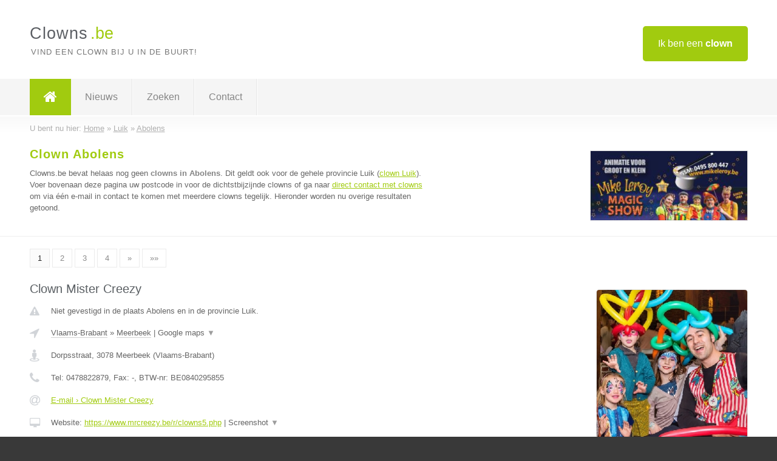

--- FILE ---
content_type: text/html; charset=utf-8
request_url: https://www.clowns.be/clown/luik/abolens
body_size: 8775
content:

<!DOCTYPE html>
<html xmlns="http://www.w3.org/1999/xhtml" xml:lang="nl" lang="nl" dir="ltr">
<head>
<!-- Copyright https://www.jbb-media.nl -->
<title>Clown Abolens | Alle clowns in de plaats Abolens.</title>
<meta http-equiv="Content-Type" content="text/html; charset=UTF-8" />
<meta property="og:title" content="Clown Abolens | Alle clowns in de plaats Abolens." />
<meta property="og:type" content="website" />
<meta property="og:url" content="https://www.clowns.be/clown/luik/abolens" />
<meta property="og:image" content="https://www.clowns.be/img/social-og-image.png" />
<meta property="og:description" content="Clown Abolens? Vind snel en eenvoudig clowns in de plaats Abolens." />
<meta name="viewport" content="width=device-width, initial-scale=1" />
<meta name="description" content="Clown Abolens? Vind snel en eenvoudig clowns in de plaats Abolens." />
<meta name="keywords" content="Luik,clown,clowns" />
<meta name="robots" content="index, follow" />
<meta content="IE=edge" http-equiv="X-UA-Compatible" />
<link rel="canonical" href="https://www.clowns.be/clown/luik/abolens" />
<link rel="apple-touch-icon" sizes="180x180" href="https://www.clowns.be/apple-touch-icon.png" />
<link rel="icon" type="image/png" sizes="32x32" href="https://www.clowns.be/favicon-32x32.png" />
<link rel="icon" type="image/png" sizes="16x16" href="https://www.clowns.be/favicon-16x16.png" />
<link rel="manifest" href="https://www.clowns.be/site.webmanifest" />
<link rel="mask-icon" href="https://www.clowns.be/safari-pinned-tab.svg" color="#a1cb0f" />
<meta name="msapplication-TileColor" content="#a1cb0f" />
<meta name="theme-color" content="#ffffff" />
<link rel="stylesheet" href="https://www.clowns.be/lay-out/style-1615649548.css" />
<meta name="google-site-verification" content="hMp5mU54r8Vq2H5PPE0jwvRHgO0uMINMAvuEiHPZ1J4" />
</head>
<body itemscope itemtype="https://schema.org/WebPage">

<div id="bar_top">
	<div class="container clearfix">
		<div id="companies"><a href="https://www.clowns.be/bedrijven.html" title="Ik ben een clown">Ik ben een <strong>clown</strong></a></div>

		<div id="logo">
			<a href="https://www.clowns.be" title="Clown"><span class="logo_split_a">Clowns</span><span class="logo_split_b">.be</span></a>
			<span class="slogan">Vind een clown bij u in de buurt!</span>
		</div>
	</div>
</div>



<div id="bar_menu">
	<div class="container clearfix">
		<button type="button" id="show-menu" onclick="menu_toggle(); return false;"><i class="fa fa-navicon"></i></button>
		<ul id="menu">
			<li class="home"><a href="https://www.clowns.be" title="Clown"><i class="fa fa-home"></i></a></li>
			<li><a href="https://www.clowns.be/nieuws.html" title="Clown nieuws">Nieuws</a></li>
			<li><a href="https://www.clowns.be/zoeken.html" title="Zoeken Clowns">Zoeken</a></li>
			<li><a href="https://www.clowns.be/contact.html" title="Contact met Clowns.be">Contact</a></li>

			
		</ul>
	</div>
</div>


	<div id="bar_breadcrumbs">
		<div class="container">
			U bent nu hier: <span itemprop="itemListElement" itemscope itemtype="https://schema.org/ListItem"><a href="https://www.clowns.be" title="Home" itemprop="item"><span itemprop="name">Home</span></a><meta itemprop="position" content="1" /></span> &raquo; <span itemprop="itemListElement" itemscope itemtype="https://schema.org/ListItem"><a href="https://www.clowns.be/clown/luik" title="Clown Luik" itemprop="item"><span itemprop="name">Luik</span></a><meta itemprop="position" content="2" /></span> &raquo; <span itemprop="itemListElement" itemscope itemtype="https://schema.org/ListItem"><a href="https://www.clowns.be/clown/luik/abolens" title="Clown Abolens" itemprop="item"><span itemprop="name">Abolens</span></a><meta itemprop="position" content="3" /></span>		</div>
	</div>

	
		<div id="bar_intro">
			<div class="container clearfix">
				<div class="left">
					<h1 title="Clown Abolens">Clown Abolens</h1>

					
<p>
						Clowns.be bevat helaas nog geen <b>clowns in Abolens</b>. Dit geldt ook voor de gehele provincie Luik (<a href="https://www.clowns.be/clown/luik" title="Clown Luik">clown Luik</a>).
						Voer bovenaan deze pagina uw postcode in voor de dichtstbijzijnde clowns of ga naar <a href="https://www.clowns.be/direct-contact.html" title="Direct contact met clowns">direct contact met clowns</a> om via &eacute;&eacute;n e-mail in contact te komen met meerdere clowns tegelijk.
					Hieronder worden nu overige resultaten getoond.
</p>
				</div>

				<div class="right"><a href="http://www.mikeleroy.be" onclick="open_blank(this.href); return false;" title="Clown kinderanimatie"><img src="https://www.clowns.be/img/clown-kinderanimatie.jpg" alt="Zoek een advocaat!" title="Clown kinderanimatie" width="260" height="115" /></a>
</div>
			</div>
		</div>

		<div class="bar_nav">
			<div class="container">
				<a href="https://www.clowns.be/clown/luik/abolens" class="highlight" title="Pagina 1">1</a> 
<a href="https://www.clowns.be/clown/luik/abolens/2" title="Pagina 2">2</a> 
<a href="https://www.clowns.be/clown/luik/abolens/3" title="Pagina 3">3</a> 
<a href="https://www.clowns.be/clown/luik/abolens/4" title="Pagina 4">4</a> 
<a href="https://www.clowns.be/clown/luik/abolens/2" title="Pagina 2">&raquo;</a> 
<a href="https://www.clowns.be/clown/luik/abolens/4" title="Pagina 4">&raquo;&raquo;</a> 
			</div>
		</div>

		<div id="cont_results" class="multiple">
			
<div class="bar_result" itemscope itemtype="https://schema.org/LocalBusiness">
	<div class="container clearfix">
	<div class="result_left">
		<h2><a href="https://www.clowns.be/clown/vlaams-brabant/meerbeek/clown-mister-creezy" title="Clown Mister Creezy"><span itemprop="name">Clown Mister Creezy</span></a></h2>
		<div class="table_result">
			<div class="row">
				<div class="col_a">
					<i class="fa fa-exclamation-triangle small" title="Mededeling &#8250; Clown Mister Creezy"></i>
				</div>
				<div class="col_b">
					Niet gevestigd in de plaats Abolens en in de provincie Luik.
				</div>
			</div>
			<div class="row">
				<div class="col_a">
					<i class="fa fa-location-arrow" title="Provincie en plaats &#8250; Clown Mister Creezy"></i>
				</div>
				<div class="col_b">
					<a href="https://www.clowns.be/clown/vlaams-brabant" class="a_alternative" title="Clown Vlaams-Brabant">Vlaams-Brabant</a>
					&raquo; <a href="https://www.clowns.be/clown/vlaams-brabant/meerbeek" class="a_alternative" title="Clown Meerbeek">Meerbeek</a>
	 				| <a href="#" onclick="switch_jbb(76,'googlemap','');return false;" class="a_astext" id="change_googlemap_76" title="Google map &#8250; Clown Mister Creezy">Google maps <span class="color_a">&#9660;</span></a><div class="maxwidth"><div id="show_googlemap_76" data-title="Clown Mister Creezy" data-company="Clown Mister Creezy"  data-address="Dorpsstraat" data-zipcode="3078" data-place="Meerbeek" data-country="Belgie" data-lat="50.883446" data-lng="4.59388"></div></div>
				</div>
			</div>
			<div class="row">
				<div class="col_a">
					<i class="fa fa-street-view" title="Informatie &#8250; Clown Mister Creezy"></i>
				</div>
				<div class="col_b" itemprop="address" itemscope itemtype="https://schema.org/PostalAddress">
					<span itemprop="streetAddress">Dorpsstraat</span>, <span itemprop="postalCode">3078</span> <span itemprop="addressLocality">Meerbeek</span> (<span itemprop="addressRegion">Vlaams-Brabant</span>)
				</div>
			</div>
			<div class="row">
				<div class="col_a">
					<i class="fa fa-phone" title="Telefoonnummer &#8250; Clown Mister Creezy"></i>
				</div>
				<div class="col_b">
					Tel: <span itemprop="telephone">0478822879</span>, 
					Fax: <span itemprop="faxNumber">-</span>,
					BTW-nr: <span itemprop="taxID">BE0840295855</span>
				</div>
			</div>
			<div class="row">
				<div class="col_a">
					<i class="fa fa-at" title="E-mail &#8250; Clown Mister Creezy"></i>
				</div>
				<div class="col_b">
					<a href="https://www.clowns.be/e-mail/clown-mister-creezy" title="E-mail &#8250; Clown Mister Creezy">E-mail &#8250; Clown Mister Creezy</a>
				</div>
			</div>
			<div class="row">
				<div class="col_a">
					<i class="fa fa-desktop small" title="Website &#8250; Clown Mister Creezy"></i>
				</div>
				<div class="col_b">
 					Website: <a href="https://www.mrcreezy.be/r/clowns5.php" title="Clown Mister Creezy" onclick="count(76,this.href); return false;" itemprop="item">https://www.mrcreezy.be/r/clowns5.php</a> | <a href="#" onclick="switch_jbb(76,'screenshot','https://www.mrcreezy.be/r/clowns5.php');return false;" class="a_astext" id="change_screenshot_76" title="Screenshot &#8250; Clown Mister Creezy">Screenshot <span class="color_a">&#9660;</span></a><br /><div class="maxwidth"><div id="show_screenshot_76"></div></div>
				</div>
			</div>
			<div class="row">
				<div class="col_a">
					<i class="fa fa-pencil" title="Beschrijving &#8250; Clown Mister Creezy"></i>
				</div>
				<div class="col_b" itemprop="description" content="Clown Mr. Creezy verzorgt diverse kinderanimaties op talrijke feesten en evenementen.

Ga voor zekerheid, en maak het onvergetelijk voor de kinderen! Wij gaan voor een glimlach bij de kinderen!

Bezoek onze website voor meer informatie.">
					<div class="clickable_container">
						<a href="#" onclick="switch_jbb(76,'beschrijving','');return false;" class="clickable_ahref" title="Toon / verberg hele beschrijving &#8250; Clown Mister Creezy"></a>
						Clown Mr. Creezy verzorgt diverse kinderanimaties op talrijke feesten en
						<span id="expand_beschrijving_76"><span class="color_a">&#9660;</span></span>
						<div id="hide_beschrijving_76" class="inline">
							 evenementen.<br />
<br />
Ga voor zekerheid, en maak het onvergetelijk voor de kinderen! Wij gaan voor een glimlach bij de kinderen!<br />
<br />
Bezoek onze website voor meer informatie.
							<span class="color_a">&#9650;</span>
						</div>
					</div>
				</div>
			</div>
			<div class="row">
				<div class="col_a">
					<i class="fa fa-tags small" title="Diensten &#8250; Clown Mister Creezy"></i>
				</div>
				<div class="col_b">
					<div class="clickable_container">
						<a href="#" onclick="switch_jbb(76,'diensten','');return false;" class="clickable_ahref" title="Toon / verberg alle diensten &#8250; Clown Mister Creezy"></a>
						clown, kinderanimatie, babyborrels, verjaardagen, verjaardagsfeest,
						<span id="expand_diensten_76"><span class="color_a">&#9660;</span></span>
						<div id="hide_diensten_76" class="inline">
							 communiefeesten, evenementen, sinterklaasshows, ballonplooien
							<span class="color_a">&#9650;</span>
						</div>
					</div>
				</div>
			</div>
			<div class="row">
				<div class="col_a">
					<i class="fa fa-clock-o" title="Openingstijden &#8250; Clown Mister Creezy"></i>
				</div>
				<div class="col_b">
					Er wordt gewerkt op afspraak.
				</div>
			</div>
			<div class="row">
				<div class="col_a">
					<i class="fa fa-comments" title="Activiteit &#8250; Clown Mister Creezy"></i>
				</div>
				<div class="col_b">
					<a href="#" onclick="switch_jbb(76,'tweets','kinderanimaties');return false;" class="a_astext" id="change_tweets_76" title="Laatste tweets &#8250; Clown Mister Creezy">Laatste tweets <span class="color_a">&#9660;</span></a>
					| 
					<a href="#" onclick="switch_jbb(76,'facebook','https://www.facebook.com/kinderanimatie/');return false;" class="a_astext" id="change_facebook_76" title="Laatste facebook posts &#8250; Clown Mister Creezy">Laatste facebook posts <span class="color_a">&#9660;</span></a>
					<div class="maxwidth"><div id="show_activiteit_76"></div></div>
				</div>
			</div>
			<div class="row">
				<div class="col_a">
					<i class="fa fa-user" title="Sociale Media &#8250; Clown Mister Creezy"></i>
				</div>
				<div class="col_b">
					Sociale media:
					<div class="social_links">
						<a href="https://twitter.com/kinderanimaties" title="Twitter &#8250; Clown Mister Creezy" onclick="open_blank(this.href); return false;"><i class="fa fa-twitter"></i></a>
						<a href="https://www.facebook.com/kinderanimatie/" title="Facebook &#8250; Clown Mister Creezy" onclick="open_blank(this.href); return false;"><i class="fa fa-facebook"></i></a>
						<a href="javascript:alert('Dit bedrijf heeft nog geen Linkedin...');"  title="Linkedin &#8250; Clown Mister Creezy" class="disable"><i class="fa fa-linkedin"></i></a>
						<a href="javascript:alert('Dit bedrijf heeft nog geen Youtube...');"  title="Youtube &#8250; Clown Mister Creezy" class="disable"><i class="fa fa-caret-right"></i></a>
					</div>
				</div>
			</div>
		</div>
	</div>
	<div class="result_right">
		<img src="https://www.clowns.be/afbeelding/clown-mister-creezy-2.jpg" width="250" height="250" alt="Afbeelding &#8250; Clown Mister Creezy" title="Afbeelding &#8250; Clown Mister Creezy" class="img_multiple" />
	</div>
	<br class="clear" />
	<div class="result_bottom">
		<div class="result_button">
			<a href="https://www.clowns.be/clown/vlaams-brabant/meerbeek/clown-mister-creezy" title="Clown Mister Creezy">Bekijk volledig profiel</a>
		</div>
		<a href="#" title="Ga naar de boven" class="result_gototop"><i class="fa fa-caret-up"></i></a>
	</div>
	</div>
</div>



<div class="bar_result" itemscope itemtype="https://schema.org/LocalBusiness">
	<div class="container clearfix">
	<div class="result_left">
		<h2><a href="https://www.clowns.be/clown/oost-vlaanderen/melsele/kinderanimatie-mr-creezy" title="Kinderanimatie Mr. Creezy"><span itemprop="name">Kinderanimatie Mr. Creezy</span></a></h2>
		<div class="table_result">
			<div class="row">
				<div class="col_a">
					<i class="fa fa-exclamation-triangle small" title="Mededeling &#8250; Kinderanimatie Mr. Creezy"></i>
				</div>
				<div class="col_b">
					Niet gevestigd in de plaats Abolens en in de provincie Luik.
				</div>
			</div>
			<div class="row">
				<div class="col_a">
					<i class="fa fa-location-arrow" title="Provincie en plaats &#8250; Kinderanimatie Mr. Creezy"></i>
				</div>
				<div class="col_b">
					<a href="https://www.clowns.be/clown/oost-vlaanderen" class="a_alternative" title="Clown Oost-Vlaanderen">Oost-Vlaanderen</a>
					&raquo; <a href="https://www.clowns.be/clown/oost-vlaanderen/melsele" class="a_alternative" title="Clown Melsele">Melsele</a>
	 				| <a href="#" onclick="switch_jbb(55,'googlemap','');return false;" class="a_astext" id="change_googlemap_55" title="Google map &#8250; Kinderanimatie Mr. Creezy">Google maps <span class="color_a">&#9660;</span></a><div class="maxwidth"><div id="show_googlemap_55" data-title="Kinderanimatie Mr. Creezy" data-company="Kinderanimatie Mr. Creezy"  data-address="Donckhof 12" data-zipcode="9120" data-place="Melsele" data-country="Belgie" data-lat="51.231247" data-lng="4.270132"></div></div>
				</div>
			</div>
			<div class="row">
				<div class="col_a">
					<i class="fa fa-street-view" title="Informatie &#8250; Kinderanimatie Mr. Creezy"></i>
				</div>
				<div class="col_b" itemprop="address" itemscope itemtype="https://schema.org/PostalAddress">
					<span itemprop="streetAddress">Donckhof 12</span>, <span itemprop="postalCode">9120</span> <span itemprop="addressLocality">Melsele</span> (<span itemprop="addressRegion">Oost-Vlaanderen</span>)
				</div>
			</div>
			<div class="row">
				<div class="col_a">
					<i class="fa fa-phone" title="Telefoonnummer &#8250; Kinderanimatie Mr. Creezy"></i>
				</div>
				<div class="col_b">
					Tel: <span itemprop="telephone">0478822879</span>, 
					Fax: <span itemprop="faxNumber">-</span>,
					BTW-nr: <span itemprop="taxID">BE0840295855</span>
				</div>
			</div>
			<div class="row">
				<div class="col_a">
					<i class="fa fa-at" title="E-mail &#8250; Kinderanimatie Mr. Creezy"></i>
				</div>
				<div class="col_b">
					<a href="https://www.clowns.be/e-mail/kinderanimatie-mr-creezy" title="E-mail &#8250; Kinderanimatie Mr. Creezy">E-mail &#8250; Kinderanimatie Mr. Creezy</a>
				</div>
			</div>
			<div class="row">
				<div class="col_a">
					<i class="fa fa-desktop small" title="Website &#8250; Kinderanimatie Mr. Creezy"></i>
				</div>
				<div class="col_b">
 					Website: <a href="https://www.mrcreezy.be/r/clowns2.php" title="Kinderanimatie Mr. Creezy" onclick="count(55,this.href); return false;" itemprop="item">https://www.mrcreezy.be/r/clowns2.php</a> | <a href="#" onclick="switch_jbb(55,'screenshot','https://www.mrcreezy.be/r/clowns2.php');return false;" class="a_astext" id="change_screenshot_55" title="Screenshot &#8250; Kinderanimatie Mr. Creezy">Screenshot <span class="color_a">&#9660;</span></a><br /><div class="maxwidth"><div id="show_screenshot_55"></div></div>
				</div>
			</div>
			<div class="row">
				<div class="col_a">
					<i class="fa fa-pencil" title="Beschrijving &#8250; Kinderanimatie Mr. Creezy"></i>
				</div>
				<div class="col_b" itemprop="description" content="Clown Mr. Creezy verzorgt diverse kinderanimaties op talrijke feesten en evenementen.

Ga voor zekerheid, en maak het onvergetelijk voor de kinderen! Wij gaan voor een glimlach bij de kinderen!

Bezoek onze website voor meer informatie.">
					<div class="clickable_container">
						<a href="#" onclick="switch_jbb(55,'beschrijving','');return false;" class="clickable_ahref" title="Toon / verberg hele beschrijving &#8250; Kinderanimatie Mr. Creezy"></a>
						Clown Mr. Creezy verzorgt diverse kinderanimaties op talrijke feesten en
						<span id="expand_beschrijving_55"><span class="color_a">&#9660;</span></span>
						<div id="hide_beschrijving_55" class="inline">
							 evenementen.<br />
<br />
Ga voor zekerheid, en maak het onvergetelijk voor de kinderen! Wij gaan voor een glimlach bij de kinderen!<br />
<br />
Bezoek onze website voor meer informatie.
							<span class="color_a">&#9650;</span>
						</div>
					</div>
				</div>
			</div>
			<div class="row">
				<div class="col_a">
					<i class="fa fa-tags small" title="Diensten &#8250; Kinderanimatie Mr. Creezy"></i>
				</div>
				<div class="col_b">
					<div class="clickable_container">
						<a href="#" onclick="switch_jbb(55,'diensten','');return false;" class="clickable_ahref" title="Toon / verberg alle diensten &#8250; Kinderanimatie Mr. Creezy"></a>
						clown, kinderanimatie, babyborrels, verjaardagen, communiefeesten,
						<span id="expand_diensten_55"><span class="color_a">&#9660;</span></span>
						<div id="hide_diensten_55" class="inline">
							 verjaardagsfeest, evenementen, sinterklaasshows, ballonplooien
							<span class="color_a">&#9650;</span>
						</div>
					</div>
				</div>
			</div>
			<div class="row">
				<div class="col_a">
					<i class="fa fa-clock-o" title="Openingstijden &#8250; Kinderanimatie Mr. Creezy"></i>
				</div>
				<div class="col_b">
					Er wordt gewerkt op afspraak.
				</div>
			</div>
			<div class="row">
				<div class="col_a">
					<i class="fa fa-comments" title="Activiteit &#8250; Kinderanimatie Mr. Creezy"></i>
				</div>
				<div class="col_b">
					<a href="#" onclick="switch_jbb(55,'tweets','kinderanimaties');return false;" class="a_astext" id="change_tweets_55" title="Laatste tweets &#8250; Kinderanimatie Mr. Creezy">Laatste tweets <span class="color_a">&#9660;</span></a>
					| 
					<a href="#" onclick="switch_jbb(55,'facebook','https://www.facebook.com/kinderanimatie/');return false;" class="a_astext" id="change_facebook_55" title="Laatste facebook posts &#8250; Kinderanimatie Mr. Creezy">Laatste facebook posts <span class="color_a">&#9660;</span></a>
					<div class="maxwidth"><div id="show_activiteit_55"></div></div>
				</div>
			</div>
			<div class="row">
				<div class="col_a">
					<i class="fa fa-user" title="Sociale Media &#8250; Kinderanimatie Mr. Creezy"></i>
				</div>
				<div class="col_b">
					Sociale media:
					<div class="social_links">
						<a href="https://twitter.com/kinderanimaties" title="Twitter &#8250; Kinderanimatie Mr. Creezy" onclick="open_blank(this.href); return false;"><i class="fa fa-twitter"></i></a>
						<a href="https://www.facebook.com/kinderanimatie/" title="Facebook &#8250; Kinderanimatie Mr. Creezy" onclick="open_blank(this.href); return false;"><i class="fa fa-facebook"></i></a>
						<a href="javascript:alert('Dit bedrijf heeft nog geen Linkedin...');"  title="Linkedin &#8250; Kinderanimatie Mr. Creezy" class="disable"><i class="fa fa-linkedin"></i></a>
						<a href="javascript:alert('Dit bedrijf heeft nog geen Youtube...');"  title="Youtube &#8250; Kinderanimatie Mr. Creezy" class="disable"><i class="fa fa-caret-right"></i></a>
					</div>
				</div>
			</div>
		</div>
	</div>
	<div class="result_right">
		<img src="https://www.clowns.be/afbeelding/kinderanimatie-mr-creezy-2.jpg" width="250" height="250" alt="Afbeelding &#8250; Kinderanimatie Mr. Creezy" title="Afbeelding &#8250; Kinderanimatie Mr. Creezy" class="img_multiple" />
	</div>
	<br class="clear" />
	<div class="result_bottom">
		<div class="result_button">
			<a href="https://www.clowns.be/clown/oost-vlaanderen/melsele/kinderanimatie-mr-creezy" title="Kinderanimatie Mr. Creezy">Bekijk volledig profiel</a>
		</div>
		<a href="#" title="Ga naar de boven" class="result_gototop"><i class="fa fa-caret-up"></i></a>
	</div>
	</div>
</div>



<div class="bar_result" itemscope itemtype="https://schema.org/LocalBusiness">
	<div class="container clearfix">
	<div class="result_left">
		<h2><a href="https://www.clowns.be/clown/west-vlaanderen/brugge/mister-creezy" title="Mister Creezy"><span itemprop="name">Mister Creezy</span></a></h2>
		<div class="table_result">
			<div class="row">
				<div class="col_a">
					<i class="fa fa-exclamation-triangle small" title="Mededeling &#8250; Mister Creezy"></i>
				</div>
				<div class="col_b">
					Niet gevestigd in de plaats Abolens en in de provincie Luik.
				</div>
			</div>
			<div class="row">
				<div class="col_a">
					<i class="fa fa-location-arrow" title="Provincie en plaats &#8250; Mister Creezy"></i>
				</div>
				<div class="col_b">
					<a href="https://www.clowns.be/clown/west-vlaanderen" class="a_alternative" title="Clown West-Vlaanderen">West-Vlaanderen</a>
					&raquo; <a href="https://www.clowns.be/clown/west-vlaanderen/brugge" class="a_alternative" title="Clown Brugge">Brugge</a>
	 				| <a href="#" onclick="switch_jbb(75,'googlemap','');return false;" class="a_astext" id="change_googlemap_75" title="Google map &#8250; Mister Creezy">Google maps <span class="color_a">&#9660;</span></a><div class="maxwidth"><div id="show_googlemap_75" data-title="Mister Creezy" data-company="Mister Creezy"  data-address="Schaakstraat" data-zipcode="8000" data-place="Brugge" data-country="Belgie" data-lat="51.21386" data-lng="3.250574"></div></div>
				</div>
			</div>
			<div class="row">
				<div class="col_a">
					<i class="fa fa-street-view" title="Informatie &#8250; Mister Creezy"></i>
				</div>
				<div class="col_b" itemprop="address" itemscope itemtype="https://schema.org/PostalAddress">
					<span itemprop="streetAddress">Schaakstraat</span>, <span itemprop="postalCode">8000</span> <span itemprop="addressLocality">Brugge</span> (<span itemprop="addressRegion">West-Vlaanderen</span>)
				</div>
			</div>
			<div class="row">
				<div class="col_a">
					<i class="fa fa-phone" title="Telefoonnummer &#8250; Mister Creezy"></i>
				</div>
				<div class="col_b">
					Tel: <span itemprop="telephone">0478822879</span>, 
					Fax: <span itemprop="faxNumber">-</span>,
					BTW-nr: <span itemprop="taxID">BE0840295855</span>
				</div>
			</div>
			<div class="row">
				<div class="col_a">
					<i class="fa fa-at" title="E-mail &#8250; Mister Creezy"></i>
				</div>
				<div class="col_b">
					<a href="https://www.clowns.be/e-mail/mister-creezy" title="E-mail &#8250; Mister Creezy">E-mail &#8250; Mister Creezy</a>
				</div>
			</div>
			<div class="row">
				<div class="col_a">
					<i class="fa fa-desktop small" title="Website &#8250; Mister Creezy"></i>
				</div>
				<div class="col_b">
 					Website: <a href="https://www.mrcreezy.be/r/clowns4.php" title="Mister Creezy" onclick="count(75,this.href); return false;" itemprop="item">https://www.mrcreezy.be/r/clowns4.php</a> | <a href="#" onclick="switch_jbb(75,'screenshot','https://www.mrcreezy.be/r/clowns4.php');return false;" class="a_astext" id="change_screenshot_75" title="Screenshot &#8250; Mister Creezy">Screenshot <span class="color_a">&#9660;</span></a><br /><div class="maxwidth"><div id="show_screenshot_75"></div></div>
				</div>
			</div>
			<div class="row">
				<div class="col_a">
					<i class="fa fa-pencil" title="Beschrijving &#8250; Mister Creezy"></i>
				</div>
				<div class="col_b" itemprop="description" content="Clown Mr. Creezy verzorgt diverse kinderanimaties op talrijke feesten en evenementen.

Ga voor zekerheid, en maak het onvergetelijk voor de kinderen! Wij gaan voor een glimlach bij de kinderen!

Bezoek onze website voor meer informatie.">
					<div class="clickable_container">
						<a href="#" onclick="switch_jbb(75,'beschrijving','');return false;" class="clickable_ahref" title="Toon / verberg hele beschrijving &#8250; Mister Creezy"></a>
						Clown Mr. Creezy verzorgt diverse kinderanimaties op talrijke feesten en
						<span id="expand_beschrijving_75"><span class="color_a">&#9660;</span></span>
						<div id="hide_beschrijving_75" class="inline">
							 evenementen.<br />
<br />
Ga voor zekerheid, en maak het onvergetelijk voor de kinderen! Wij gaan voor een glimlach bij de kinderen!<br />
<br />
Bezoek onze website voor meer informatie.
							<span class="color_a">&#9650;</span>
						</div>
					</div>
				</div>
			</div>
			<div class="row">
				<div class="col_a">
					<i class="fa fa-tags small" title="Diensten &#8250; Mister Creezy"></i>
				</div>
				<div class="col_b">
					<div class="clickable_container">
						<a href="#" onclick="switch_jbb(75,'diensten','');return false;" class="clickable_ahref" title="Toon / verberg alle diensten &#8250; Mister Creezy"></a>
						clown, kinderanimatie, babyborrels, verjaardagen, verjaardagsfeest,
						<span id="expand_diensten_75"><span class="color_a">&#9660;</span></span>
						<div id="hide_diensten_75" class="inline">
							 communiefeesten, evenementen, sinterklaasshows, ballonplooien
							<span class="color_a">&#9650;</span>
						</div>
					</div>
				</div>
			</div>
			<div class="row">
				<div class="col_a">
					<i class="fa fa-clock-o" title="Openingstijden &#8250; Mister Creezy"></i>
				</div>
				<div class="col_b">
					Er wordt gewerkt op afspraak.
				</div>
			</div>
			<div class="row">
				<div class="col_a">
					<i class="fa fa-comments" title="Activiteit &#8250; Mister Creezy"></i>
				</div>
				<div class="col_b">
					<a href="#" onclick="switch_jbb(75,'tweets','kinderanimaties');return false;" class="a_astext" id="change_tweets_75" title="Laatste tweets &#8250; Mister Creezy">Laatste tweets <span class="color_a">&#9660;</span></a>
					| 
					<a href="#" onclick="switch_jbb(75,'facebook','https://www.facebook.com/kinderanimatie/');return false;" class="a_astext" id="change_facebook_75" title="Laatste facebook posts &#8250; Mister Creezy">Laatste facebook posts <span class="color_a">&#9660;</span></a>
					<div class="maxwidth"><div id="show_activiteit_75"></div></div>
				</div>
			</div>
			<div class="row">
				<div class="col_a">
					<i class="fa fa-user" title="Sociale Media &#8250; Mister Creezy"></i>
				</div>
				<div class="col_b">
					Sociale media:
					<div class="social_links">
						<a href="https://twitter.com/kinderanimaties" title="Twitter &#8250; Mister Creezy" onclick="open_blank(this.href); return false;"><i class="fa fa-twitter"></i></a>
						<a href="https://www.facebook.com/kinderanimatie/" title="Facebook &#8250; Mister Creezy" onclick="open_blank(this.href); return false;"><i class="fa fa-facebook"></i></a>
						<a href="javascript:alert('Dit bedrijf heeft nog geen Linkedin...');"  title="Linkedin &#8250; Mister Creezy" class="disable"><i class="fa fa-linkedin"></i></a>
						<a href="javascript:alert('Dit bedrijf heeft nog geen Youtube...');"  title="Youtube &#8250; Mister Creezy" class="disable"><i class="fa fa-caret-right"></i></a>
					</div>
				</div>
			</div>
		</div>
	</div>
	<div class="result_right">
		<img src="https://www.clowns.be/afbeelding/mister-creezy-2.jpg" width="176" height="250" alt="Afbeelding &#8250; Mister Creezy" title="Afbeelding &#8250; Mister Creezy" class="img_multiple" />
	</div>
	<br class="clear" />
	<div class="result_bottom">
		<div class="result_button">
			<a href="https://www.clowns.be/clown/west-vlaanderen/brugge/mister-creezy" title="Mister Creezy">Bekijk volledig profiel</a>
		</div>
		<a href="#" title="Ga naar de boven" class="result_gototop"><i class="fa fa-caret-up"></i></a>
	</div>
	</div>
</div>



<div class="bar_result" itemscope itemtype="https://schema.org/LocalBusiness">
	<div class="container clearfix">
	<div class="result_left">
		<h2><a href="https://www.clowns.be/clown/oost-vlaanderen/aalst/inpetto-kinderanimaties" title="Inpetto-kinderanimaties"><span itemprop="name">Inpetto-kinderanimaties</span></a></h2>
		<div class="table_result">
			<div class="row">
				<div class="col_a">
					<i class="fa fa-exclamation-triangle small" title="Mededeling &#8250; Inpetto-kinderanimaties"></i>
				</div>
				<div class="col_b">
					Niet gevestigd in de plaats Abolens en in de provincie Luik.
				</div>
			</div>
			<div class="row">
				<div class="col_a">
					<i class="fa fa-location-arrow" title="Provincie en plaats &#8250; Inpetto-kinderanimaties"></i>
				</div>
				<div class="col_b">
					<a href="https://www.clowns.be/clown/oost-vlaanderen" class="a_alternative" title="Clown Oost-Vlaanderen">Oost-Vlaanderen</a>
					&raquo; <a href="https://www.clowns.be/clown/oost-vlaanderen/aalst" class="a_alternative" title="Clown Aalst">Aalst</a>
	 				| <a href="#" onclick="switch_jbb(70,'googlemap','');return false;" class="a_astext" id="change_googlemap_70" title="Google map &#8250; Inpetto-kinderanimaties">Google maps <span class="color_a">&#9660;</span></a><div class="maxwidth"><div id="show_googlemap_70" data-title="Inpetto-kinderanimaties" data-company="Inpetto-kinderanimaties"  data-address="Stevensveldstraat 18" data-zipcode="9310" data-place="Aalst" data-country="Belgie" data-lat="50.935322" data-lng="4.136446"></div></div>
				</div>
			</div>
			<div class="row">
				<div class="col_a">
					<i class="fa fa-street-view" title="Informatie &#8250; Inpetto-kinderanimaties"></i>
				</div>
				<div class="col_b" itemprop="address" itemscope itemtype="https://schema.org/PostalAddress">
					<span itemprop="streetAddress">Stevensveldstraat 18</span>, <span itemprop="postalCode">9310</span> <span itemprop="addressLocality">Aalst</span> (<span itemprop="addressRegion">Oost-Vlaanderen</span>)
				</div>
			</div>
			<div class="row">
				<div class="col_a">
					<i class="fa fa-phone" title="Telefoonnummer &#8250; Inpetto-kinderanimaties"></i>
				</div>
				<div class="col_b">
					Tel: <span itemprop="telephone">0478/299 669</span>, 
					Fax: <span itemprop="faxNumber">-</span>,
					BTW-nr: <span itemprop="taxID">BE0880 206 605</span>
				</div>
			</div>
			<div class="row">
				<div class="col_a">
					<i class="fa fa-at" title="E-mail &#8250; Inpetto-kinderanimaties"></i>
				</div>
				<div class="col_b">
					<a href="https://www.clowns.be/e-mail/inpetto-kinderanimaties" title="E-mail &#8250; Inpetto-kinderanimaties">E-mail &#8250; Inpetto-kinderanimaties</a>
				</div>
			</div>
			<div class="row">
				<div class="col_a">
					<i class="fa fa-desktop small" title="Website &#8250; Inpetto-kinderanimaties"></i>
				</div>
				<div class="col_b">
 					Website: <a href="https://www.inpetto-kinderanimaties.be" title="Inpetto-kinderanimaties" onclick="count(70,this.href); return false;" itemprop="item">https://www.inpetto-kinderanimaties.be</a> | <a href="#" onclick="switch_jbb(70,'screenshot','https://www.inpetto-kinderanimaties.be');return false;" class="a_astext" id="change_screenshot_70" title="Screenshot &#8250; Inpetto-kinderanimaties">Screenshot <span class="color_a">&#9660;</span></a><br /><div class="maxwidth"><div id="show_screenshot_70"></div></div>
				</div>
			</div>
			<div class="row">
				<div class="col_a">
					<i class="fa fa-pencil" title="Beschrijving &#8250; Inpetto-kinderanimaties"></i>
				</div>
				<div class="col_b" itemprop="description" content="Reeds 20 jaar staat Clown Poppy garant voor professioneel entertainment. voor jong en minder jong.

Van de huiskamer tot culturele centra, van verjaardagen tot grote familieshows, waar Clown Poppy is geweest, heeft het publiek zich kostelijk geamuseerd!

Niet op zoek naar een show? Dan misschien wel naar animatie, Van kindergrime tot gekke kapsels. Of wat meer interesse in een Clown die ballonnen plooit? Op stelten of zoner?

Dan zorgt onze animatie op jouw evenement voor dat tikkeltje extra op jullie feest.">
					<div class="clickable_container">
						<a href="#" onclick="switch_jbb(70,'beschrijving','');return false;" class="clickable_ahref" title="Toon / verberg hele beschrijving &#8250; Inpetto-kinderanimaties"></a>
						Reeds 20 jaar staat Clown Poppy garant voor professioneel entertainment.
						<span id="expand_beschrijving_70"><span class="color_a">&#9660;</span></span>
						<div id="hide_beschrijving_70" class="inline">
							 voor jong en minder jong.<br />
<br />
Van de huiskamer tot culturele centra, van verjaardagen tot grote familieshows, waar Clown Poppy is geweest, heeft het publiek zich kostelijk geamuseerd!<br />
<br />
Niet op zoek naar een show? Dan misschien wel naar animatie, Van kindergrime tot gekke kapsels. Of wat meer interesse in een Clown die ballonnen plooit? Op stelten of zoner?<br />
<br />
Dan zorgt onze animatie op jouw evenement voor dat tikkeltje extra op jullie feest.
							<span class="color_a">&#9650;</span>
						</div>
					</div>
				</div>
			</div>
			<div class="row">
				<div class="col_a">
					<i class="fa fa-tags small" title="Diensten &#8250; Inpetto-kinderanimaties"></i>
				</div>
				<div class="col_b">
					<div class="clickable_container">
						<a href="#" onclick="switch_jbb(70,'diensten','');return false;" class="clickable_ahref" title="Toon / verberg alle diensten &#8250; Inpetto-kinderanimaties"></a>
						Kinder-shows, Familie spektakel, verjaardag- lente of communiefeest, Levend
						<span id="expand_diensten_70"><span class="color_a">&#9660;</span></span>
						<div id="hide_diensten_70" class="inline">
							 standbeeld, Gekke kapsels salon, Stelten clown, Sinterklaas, Kerstman, Paashaas, Ballonnen Clown, workshops circustechnieken of slijm atelier, kindergrime
							<span class="color_a">&#9650;</span>
						</div>
					</div>
				</div>
			</div>
			<div class="row">
				<div class="col_a">
					<i class="fa fa-clock-o" title="Openingstijden &#8250; Inpetto-kinderanimaties"></i>
				</div>
				<div class="col_b">
					Er wordt gewerkt op afspraak.
				</div>
			</div>
			<div class="row">
				<div class="col_a">
					<i class="fa fa-user" title="Sociale Media &#8250; Inpetto-kinderanimaties"></i>
				</div>
				<div class="col_b">
					Sociale media:
					<div class="social_links">
						<a href="javascript:alert('Dit bedrijf heeft nog geen Twitter...');" title="Twitter &#8250; Inpetto-kinderanimaties" class="disable"><i class="fa fa-twitter"></i></a>
						<a href="javascript:alert('Dit bedrijf heeft nog geen Facebook...');" title="Facebook &#8250; Inpetto-kinderanimaties" class="disable"><i class="fa fa-facebook"></i></a>
						<a href="javascript:alert('Dit bedrijf heeft nog geen Linkedin...');"  title="Linkedin &#8250; Inpetto-kinderanimaties" class="disable"><i class="fa fa-linkedin"></i></a>
						<a href="javascript:alert('Dit bedrijf heeft nog geen Youtube...');"  title="Youtube &#8250; Inpetto-kinderanimaties" class="disable"><i class="fa fa-caret-right"></i></a>
					</div>
				</div>
			</div>
		</div>
	</div>
	<div class="result_right">
		<img src="https://www.clowns.be/afbeelding/inpetto-kinderanimaties-2.jpg" width="250" height="250" alt="Afbeelding &#8250; Inpetto-kinderanimaties" title="Afbeelding &#8250; Inpetto-kinderanimaties" class="img_multiple" />
	</div>
	<br class="clear" />
	<div class="result_bottom">
		<div class="result_button">
			<a href="https://www.clowns.be/clown/oost-vlaanderen/aalst/inpetto-kinderanimaties" title="Inpetto-kinderanimaties">Bekijk volledig profiel</a>
		</div>
		<a href="#" title="Ga naar de boven" class="result_gototop"><i class="fa fa-caret-up"></i></a>
	</div>
	</div>
</div>



<div class="bar_result" itemscope itemtype="https://schema.org/LocalBusiness">
	<div class="container clearfix">
	<div class="result_left">
		<h2><a href="https://www.clowns.be/clown/limburg/genk/kinderanimatie-mister-creezy" title="Kinderanimatie Mister Creezy"><span itemprop="name">Kinderanimatie Mister Creezy</span></a></h2>
		<div class="table_result">
			<div class="row">
				<div class="col_a">
					<i class="fa fa-exclamation-triangle small" title="Mededeling &#8250; Kinderanimatie Mister Creezy"></i>
				</div>
				<div class="col_b">
					Niet gevestigd in de plaats Abolens en in de provincie Luik.
				</div>
			</div>
			<div class="row">
				<div class="col_a">
					<i class="fa fa-location-arrow" title="Provincie en plaats &#8250; Kinderanimatie Mister Creezy"></i>
				</div>
				<div class="col_b">
					<a href="https://www.clowns.be/clown/limburg" class="a_alternative" title="Clown Limburg">Limburg</a>
					&raquo; <a href="https://www.clowns.be/clown/limburg/genk" class="a_alternative" title="Clown Genk">Genk</a>
	 				| <a href="#" onclick="switch_jbb(74,'googlemap','');return false;" class="a_astext" id="change_googlemap_74" title="Google map &#8250; Kinderanimatie Mister Creezy">Google maps <span class="color_a">&#9660;</span></a><div class="maxwidth"><div id="show_googlemap_74" data-title="Kinderanimatie Mister Creezy" data-company="Kinderanimatie Mister Creezy"  data-address="Stadsplein" data-zipcode="3600" data-place="Genk" data-country="Belgie" data-lat="50.965721" data-lng="5.496001"></div></div>
				</div>
			</div>
			<div class="row">
				<div class="col_a">
					<i class="fa fa-street-view" title="Informatie &#8250; Kinderanimatie Mister Creezy"></i>
				</div>
				<div class="col_b" itemprop="address" itemscope itemtype="https://schema.org/PostalAddress">
					<span itemprop="streetAddress">Stadsplein</span>, <span itemprop="postalCode">3600</span> <span itemprop="addressLocality">Genk</span> (<span itemprop="addressRegion">Limburg</span>)
				</div>
			</div>
			<div class="row">
				<div class="col_a">
					<i class="fa fa-phone" title="Telefoonnummer &#8250; Kinderanimatie Mister Creezy"></i>
				</div>
				<div class="col_b">
					Tel: <span itemprop="telephone">0478822879</span>, 
					Fax: <span itemprop="faxNumber">-</span>,
					BTW-nr: <span itemprop="taxID">BE0840295855</span>
				</div>
			</div>
			<div class="row">
				<div class="col_a">
					<i class="fa fa-at" title="E-mail &#8250; Kinderanimatie Mister Creezy"></i>
				</div>
				<div class="col_b">
					<a href="https://www.clowns.be/e-mail/kinderanimatie-mister-creezy" title="E-mail &#8250; Kinderanimatie Mister Creezy">E-mail &#8250; Kinderanimatie Mister Creezy</a>
				</div>
			</div>
			<div class="row">
				<div class="col_a">
					<i class="fa fa-desktop small" title="Website &#8250; Kinderanimatie Mister Creezy"></i>
				</div>
				<div class="col_b">
 					Website: <a href="https://www.mrcreezy.be/r/clowns3.php" title="Kinderanimatie Mister Creezy" onclick="count(74,this.href); return false;" itemprop="item">https://www.mrcreezy.be/r/clowns3.php</a> | <a href="#" onclick="switch_jbb(74,'screenshot','https://www.mrcreezy.be/r/clowns3.php');return false;" class="a_astext" id="change_screenshot_74" title="Screenshot &#8250; Kinderanimatie Mister Creezy">Screenshot <span class="color_a">&#9660;</span></a><br /><div class="maxwidth"><div id="show_screenshot_74"></div></div>
				</div>
			</div>
			<div class="row">
				<div class="col_a">
					<i class="fa fa-pencil" title="Beschrijving &#8250; Kinderanimatie Mister Creezy"></i>
				</div>
				<div class="col_b" itemprop="description" content="Clown Mr. Creezy verzorgt diverse kinderanimaties op talrijke feesten en evenementen.

Ga voor zekerheid, en maak het onvergetelijk voor de kinderen! Wij gaan voor een glimlach bij de kinderen!

Bezoek onze website voor meer informatie.">
					<div class="clickable_container">
						<a href="#" onclick="switch_jbb(74,'beschrijving','');return false;" class="clickable_ahref" title="Toon / verberg hele beschrijving &#8250; Kinderanimatie Mister Creezy"></a>
						Clown Mr. Creezy verzorgt diverse kinderanimaties op talrijke feesten en
						<span id="expand_beschrijving_74"><span class="color_a">&#9660;</span></span>
						<div id="hide_beschrijving_74" class="inline">
							 evenementen.<br />
<br />
Ga voor zekerheid, en maak het onvergetelijk voor de kinderen! Wij gaan voor een glimlach bij de kinderen!<br />
<br />
Bezoek onze website voor meer informatie.
							<span class="color_a">&#9650;</span>
						</div>
					</div>
				</div>
			</div>
			<div class="row">
				<div class="col_a">
					<i class="fa fa-tags small" title="Diensten &#8250; Kinderanimatie Mister Creezy"></i>
				</div>
				<div class="col_b">
					<div class="clickable_container">
						<a href="#" onclick="switch_jbb(74,'diensten','');return false;" class="clickable_ahref" title="Toon / verberg alle diensten &#8250; Kinderanimatie Mister Creezy"></a>
						clown, kinderanimatie, babyborrels, verjaardagen, verjaardagsfeest,
						<span id="expand_diensten_74"><span class="color_a">&#9660;</span></span>
						<div id="hide_diensten_74" class="inline">
							 communiefeesten, evenementen, sinterklaasshows, ballonplooien
							<span class="color_a">&#9650;</span>
						</div>
					</div>
				</div>
			</div>
			<div class="row">
				<div class="col_a">
					<i class="fa fa-clock-o" title="Openingstijden &#8250; Kinderanimatie Mister Creezy"></i>
				</div>
				<div class="col_b">
					Er wordt gewerkt op afspraak.
				</div>
			</div>
			<div class="row">
				<div class="col_a">
					<i class="fa fa-comments" title="Activiteit &#8250; Kinderanimatie Mister Creezy"></i>
				</div>
				<div class="col_b">
					<a href="#" onclick="switch_jbb(74,'tweets','kinderanimaties');return false;" class="a_astext" id="change_tweets_74" title="Laatste tweets &#8250; Kinderanimatie Mister Creezy">Laatste tweets <span class="color_a">&#9660;</span></a>
					| 
					<a href="#" onclick="switch_jbb(74,'facebook','https://www.facebook.com/kinderanimatie/');return false;" class="a_astext" id="change_facebook_74" title="Laatste facebook posts &#8250; Kinderanimatie Mister Creezy">Laatste facebook posts <span class="color_a">&#9660;</span></a>
					<div class="maxwidth"><div id="show_activiteit_74"></div></div>
				</div>
			</div>
			<div class="row">
				<div class="col_a">
					<i class="fa fa-user" title="Sociale Media &#8250; Kinderanimatie Mister Creezy"></i>
				</div>
				<div class="col_b">
					Sociale media:
					<div class="social_links">
						<a href="https://twitter.com/kinderanimaties" title="Twitter &#8250; Kinderanimatie Mister Creezy" onclick="open_blank(this.href); return false;"><i class="fa fa-twitter"></i></a>
						<a href="https://www.facebook.com/kinderanimatie/" title="Facebook &#8250; Kinderanimatie Mister Creezy" onclick="open_blank(this.href); return false;"><i class="fa fa-facebook"></i></a>
						<a href="javascript:alert('Dit bedrijf heeft nog geen Linkedin...');"  title="Linkedin &#8250; Kinderanimatie Mister Creezy" class="disable"><i class="fa fa-linkedin"></i></a>
						<a href="javascript:alert('Dit bedrijf heeft nog geen Youtube...');"  title="Youtube &#8250; Kinderanimatie Mister Creezy" class="disable"><i class="fa fa-caret-right"></i></a>
					</div>
				</div>
			</div>
		</div>
	</div>
	<div class="result_right">
		<img src="https://www.clowns.be/afbeelding/kinderanimatie-mister-creezy-2.jpg" width="250" height="250" alt="Afbeelding &#8250; Kinderanimatie Mister Creezy" title="Afbeelding &#8250; Kinderanimatie Mister Creezy" class="img_multiple" />
	</div>
	<br class="clear" />
	<div class="result_bottom">
		<div class="result_button">
			<a href="https://www.clowns.be/clown/limburg/genk/kinderanimatie-mister-creezy" title="Kinderanimatie Mister Creezy">Bekijk volledig profiel</a>
		</div>
		<a href="#" title="Ga naar de boven" class="result_gototop"><i class="fa fa-caret-up"></i></a>
	</div>
	</div>
</div>



<div class="bar_result" itemscope itemtype="https://schema.org/LocalBusiness">
	<div class="container clearfix">
	<div class="result_left">
		<h2><a href="https://www.clowns.be/clown/antwerpen/wommelgem/clown-mr-creezy" title="Clown Mr. Creezy"><span itemprop="name">Clown Mr. Creezy</span></a></h2>
		<div class="table_result">
			<div class="row">
				<div class="col_a">
					<i class="fa fa-exclamation-triangle small" title="Mededeling &#8250; Clown Mr. Creezy"></i>
				</div>
				<div class="col_b">
					Niet gevestigd in de plaats Abolens en in de provincie Luik.
				</div>
			</div>
			<div class="row">
				<div class="col_a">
					<i class="fa fa-location-arrow" title="Provincie en plaats &#8250; Clown Mr. Creezy"></i>
				</div>
				<div class="col_b">
					<a href="https://www.clowns.be/clown/antwerpen" class="a_alternative" title="Clown Antwerpen">Antwerpen</a>
					&raquo; <a href="https://www.clowns.be/clown/antwerpen/wommelgem" class="a_alternative" title="Clown Wommelgem">Wommelgem</a>
	 				| <a href="#" onclick="switch_jbb(1,'googlemap','');return false;" class="a_astext" id="change_googlemap_1" title="Google map &#8250; Clown Mr. Creezy">Google maps <span class="color_a">&#9660;</span></a><div class="maxwidth"><div id="show_googlemap_1" data-title="Clown Mr. Creezy" data-company="Clown Mr. Creezy"  data-address="Kempenlaan 66" data-zipcode="2160" data-place="Wommelgem" data-country="Belgie" data-lat="51.194908" data-lng="4.538248"></div></div>
				</div>
			</div>
			<div class="row">
				<div class="col_a">
					<i class="fa fa-street-view" title="Informatie &#8250; Clown Mr. Creezy"></i>
				</div>
				<div class="col_b" itemprop="address" itemscope itemtype="https://schema.org/PostalAddress">
					<span itemprop="streetAddress">Kempenlaan 66</span>, <span itemprop="postalCode">2160</span> <span itemprop="addressLocality">Wommelgem</span> (<span itemprop="addressRegion">Antwerpen</span>)
				</div>
			</div>
			<div class="row">
				<div class="col_a">
					<i class="fa fa-phone" title="Telefoonnummer &#8250; Clown Mr. Creezy"></i>
				</div>
				<div class="col_b">
					Tel: <span itemprop="telephone">0478822879</span>, 
					Fax: <span itemprop="faxNumber">-</span>,
					BTW-nr: <span itemprop="taxID">BE0840295855</span>
				</div>
			</div>
			<div class="row">
				<div class="col_a">
					<i class="fa fa-at" title="E-mail &#8250; Clown Mr. Creezy"></i>
				</div>
				<div class="col_b">
					<a href="https://www.clowns.be/e-mail/clown-mr-creezy" title="E-mail &#8250; Clown Mr. Creezy">E-mail &#8250; Clown Mr. Creezy</a>
				</div>
			</div>
			<div class="row">
				<div class="col_a">
					<i class="fa fa-desktop small" title="Website &#8250; Clown Mr. Creezy"></i>
				</div>
				<div class="col_b">
 					Website: <a href="https://www.mrcreezy.be/r/clowns1.php" title="Clown Mr. Creezy" onclick="count(1,this.href); return false;" itemprop="item">https://www.mrcreezy.be/r/clowns1.php</a> | <a href="#" onclick="switch_jbb(1,'screenshot','https://www.mrcreezy.be/r/clowns1.php');return false;" class="a_astext" id="change_screenshot_1" title="Screenshot &#8250; Clown Mr. Creezy">Screenshot <span class="color_a">&#9660;</span></a><br /><div class="maxwidth"><div id="show_screenshot_1"></div></div>
				</div>
			</div>
			<div class="row">
				<div class="col_a">
					<i class="fa fa-pencil" title="Beschrijving &#8250; Clown Mr. Creezy"></i>
				</div>
				<div class="col_b" itemprop="description" content="Clown Mr. Creezy verzorgt diverse kinderanimaties op talrijke feesten en evenementen.

Ga voor zekerheid, en maak het onvergetelijk voor de kinderen! Wij gaan voor een glimlach bij de kinderen!

Bezoek onze website voor meer informatie.">
					<div class="clickable_container">
						<a href="#" onclick="switch_jbb(1,'beschrijving','');return false;" class="clickable_ahref" title="Toon / verberg hele beschrijving &#8250; Clown Mr. Creezy"></a>
						Clown Mr. Creezy verzorgt diverse kinderanimaties op talrijke feesten en
						<span id="expand_beschrijving_1"><span class="color_a">&#9660;</span></span>
						<div id="hide_beschrijving_1" class="inline">
							 evenementen.<br />
<br />
Ga voor zekerheid, en maak het onvergetelijk voor de kinderen! Wij gaan voor een glimlach bij de kinderen!<br />
<br />
Bezoek onze website voor meer informatie.
							<span class="color_a">&#9650;</span>
						</div>
					</div>
				</div>
			</div>
			<div class="row">
				<div class="col_a">
					<i class="fa fa-tags small" title="Diensten &#8250; Clown Mr. Creezy"></i>
				</div>
				<div class="col_b">
					<div class="clickable_container">
						<a href="#" onclick="switch_jbb(1,'diensten','');return false;" class="clickable_ahref" title="Toon / verberg alle diensten &#8250; Clown Mr. Creezy"></a>
						clown, kinderanimatie, babyborrels, verjaardagen, communiefeesten,
						<span id="expand_diensten_1"><span class="color_a">&#9660;</span></span>
						<div id="hide_diensten_1" class="inline">
							 evenementen, sinterklaasshows, ballonplooien
							<span class="color_a">&#9650;</span>
						</div>
					</div>
				</div>
			</div>
			<div class="row">
				<div class="col_a">
					<i class="fa fa-clock-o" title="Openingstijden &#8250; Clown Mr. Creezy"></i>
				</div>
				<div class="col_b">
					Er wordt gewerkt op afspraak.
				</div>
			</div>
			<div class="row">
				<div class="col_a">
					<i class="fa fa-comments" title="Activiteit &#8250; Clown Mr. Creezy"></i>
				</div>
				<div class="col_b">
					<a href="#" onclick="switch_jbb(1,'tweets','kinderanimaties');return false;" class="a_astext" id="change_tweets_1" title="Laatste tweets &#8250; Clown Mr. Creezy">Laatste tweets <span class="color_a">&#9660;</span></a>
					| 
					<a href="#" onclick="switch_jbb(1,'facebook','https://www.facebook.com/kinderanimatie/');return false;" class="a_astext" id="change_facebook_1" title="Laatste facebook posts &#8250; Clown Mr. Creezy">Laatste facebook posts <span class="color_a">&#9660;</span></a>
					<div class="maxwidth"><div id="show_activiteit_1"></div></div>
				</div>
			</div>
			<div class="row">
				<div class="col_a">
					<i class="fa fa-user" title="Sociale Media &#8250; Clown Mr. Creezy"></i>
				</div>
				<div class="col_b">
					Sociale media:
					<div class="social_links">
						<a href="https://twitter.com/kinderanimaties" title="Twitter &#8250; Clown Mr. Creezy" onclick="open_blank(this.href); return false;"><i class="fa fa-twitter"></i></a>
						<a href="https://www.facebook.com/kinderanimatie/" title="Facebook &#8250; Clown Mr. Creezy" onclick="open_blank(this.href); return false;"><i class="fa fa-facebook"></i></a>
						<a href="javascript:alert('Dit bedrijf heeft nog geen Linkedin...');"  title="Linkedin &#8250; Clown Mr. Creezy" class="disable"><i class="fa fa-linkedin"></i></a>
						<a href="javascript:alert('Dit bedrijf heeft nog geen Youtube...');"  title="Youtube &#8250; Clown Mr. Creezy" class="disable"><i class="fa fa-caret-right"></i></a>
					</div>
				</div>
			</div>
		</div>
	</div>
	<div class="result_right">
		<img src="https://www.clowns.be/afbeelding/clown-mr-creezy-2.jpg" width="176" height="250" alt="Afbeelding &#8250; Clown Mr. Creezy" title="Afbeelding &#8250; Clown Mr. Creezy" class="img_multiple" />
	</div>
	<br class="clear" />
	<div class="result_bottom">
		<div class="result_button">
			<a href="https://www.clowns.be/clown/antwerpen/wommelgem/clown-mr-creezy" title="Clown Mr. Creezy">Bekijk volledig profiel</a>
		</div>
		<a href="#" title="Ga naar de boven" class="result_gototop"><i class="fa fa-caret-up"></i></a>
	</div>
	</div>
</div>



<div class="bar_result" itemscope itemtype="https://schema.org/LocalBusiness">
	<div class="container clearfix">
	<div class="result_left">
		<h2><a href="https://www.clowns.be/clown/vlaams-brabant/lubbeek/ballonplooiennet-team" title="Ballonplooien.NET team"><span itemprop="name">Ballonplooien.NET team</span></a></h2>
		<div class="table_result">
			<div class="row">
				<div class="col_a">
					<i class="fa fa-exclamation-triangle small" title="Mededeling &#8250; Ballonplooien.NET team"></i>
				</div>
				<div class="col_b">
					Niet gevestigd in de plaats Abolens en in de provincie Luik.
				</div>
			</div>
			<div class="row">
				<div class="col_a">
					<i class="fa fa-location-arrow" title="Provincie en plaats &#8250; Ballonplooien.NET team"></i>
				</div>
				<div class="col_b">
					<a href="https://www.clowns.be/clown/vlaams-brabant" class="a_alternative" title="Clown Vlaams-Brabant">Vlaams-Brabant</a>
					&raquo; <a href="https://www.clowns.be/clown/vlaams-brabant/lubbeek" class="a_alternative" title="Clown Lubbeek">Lubbeek</a>
	 				| <a href="#" onclick="switch_jbb(29,'googlemap','');return false;" class="a_astext" id="change_googlemap_29" title="Google map &#8250; Ballonplooien.NET team">Google maps <span class="color_a">&#9660;</span></a><div class="maxwidth"><div id="show_googlemap_29" data-title="Ballonplooien.NET team" data-company="Ballonplooien.NET team"  data-address="Tiensesteenweg 99" data-zipcode="3211" data-place="Lubbeek" data-country="Belgie" data-lat="50.867455" data-lng="4.888146"></div></div>
				</div>
			</div>
			<div class="row">
				<div class="col_a">
					<i class="fa fa-street-view" title="Informatie &#8250; Ballonplooien.NET team"></i>
				</div>
				<div class="col_b" itemprop="address" itemscope itemtype="https://schema.org/PostalAddress">
					<span itemprop="streetAddress">Tiensesteenweg 99</span>, <span itemprop="postalCode">3211</span> <span itemprop="addressLocality">Lubbeek</span> (<span itemprop="addressRegion">Vlaams-Brabant</span>)
				</div>
			</div>
			<div class="row">
				<div class="col_a">
					<i class="fa fa-phone" title="Telefoonnummer &#8250; Ballonplooien.NET team"></i>
				</div>
				<div class="col_b">
					Tel: <span itemprop="telephone">+32 (0)495 53 48 63</span>, 
					Fax: <span itemprop="faxNumber">-</span>,
					BTW-nr: <span itemprop="taxID">BE0879 212 552</span>
				</div>
			</div>
			<div class="row">
				<div class="col_a">
					<i class="fa fa-at" title="E-mail &#8250; Ballonplooien.NET team"></i>
				</div>
				<div class="col_b">
					<a href="https://www.clowns.be/e-mail/ballonplooiennet-team" title="E-mail &#8250; Ballonplooien.NET team">E-mail &#8250; Ballonplooien.NET team</a>
				</div>
			</div>
			<div class="row">
				<div class="col_a">
					<i class="fa fa-desktop small" title="Website &#8250; Ballonplooien.NET team"></i>
				</div>
				<div class="col_b">
 					Website: <a href="http://www.ballonplooien.net" title="Ballonplooien.NET team" onclick="count(29,this.href); return false;" itemprop="item">http://www.ballonplooien.net</a> | <a href="#" onclick="switch_jbb(29,'screenshot','http://www.ballonplooien.net');return false;" class="a_astext" id="change_screenshot_29" title="Screenshot &#8250; Ballonplooien.NET team">Screenshot <span class="color_a">&#9660;</span></a><br /><div class="maxwidth"><div id="show_screenshot_29"></div></div>
				</div>
			</div>
			<div class="row">
				<div class="col_a">
					<i class="fa fa-pencil" title="Beschrijving &#8250; Ballonplooien.NET team"></i>
				</div>
				<div class="col_b" itemprop="description" content="Unieke animatie met magie, clownerie &amp; ballonkunstenaars.
Ook Goochelen en goochelshows.
Vergeet thema events zoals Sinterklaas, Paashaas, Kerst niet, want hier hebben wij aangepaste animaties beschikbaar.">
					<div class="clickable_container">
						<a href="#" onclick="switch_jbb(29,'beschrijving','');return false;" class="clickable_ahref" title="Toon / verberg hele beschrijving &#8250; Ballonplooien.NET team"></a>
						Unieke animatie met magie, clownerie &amp; ballonkunstenaars.
						<span id="expand_beschrijving_29"><span class="color_a">&#9660;</span></span>
						<div id="hide_beschrijving_29" class="inline">
							<br />
Ook Goochelen en goochelshows.<br />
Vergeet thema events zoals Sinterklaas, Paashaas, Kerst niet, want hier hebben wij aangepaste animaties beschikbaar.
							<span class="color_a">&#9650;</span>
						</div>
					</div>
				</div>
			</div>
			<div class="row">
				<div class="col_a">
					<i class="fa fa-tags small" title="Diensten &#8250; Ballonplooien.NET team"></i>
				</div>
				<div class="col_b">
					<div class="clickable_container">
						<a href="#" onclick="switch_jbb(29,'diensten','');return false;" class="clickable_ahref" title="Toon / verberg alle diensten &#8250; Ballonplooien.NET team"></a>
						Ballonvouwen voor kinderen, Ballonvouwen voor volwassenen (ook
						<span id="expand_diensten_29"><span class="color_a">&#9660;</span></span>
						<div id="hide_diensten_29" class="inline">
							 bedrijfsfeesten), Ballondecoraties (groot en klein), Balloncreaties op maat (voorbeeld auto&#039;s maat 1:1), Goochelen op kindershows, Goochelen verjaardagsfeesten, Animatie op events (activator), Begeleiding Rodeo-Stier Animatie acts, Animatie, Clown-O-graaf
							<span class="color_a">&#9650;</span>
						</div>
					</div>
				</div>
			</div>
			<div class="row">
				<div class="col_a">
					<i class="fa fa-clock-o" title="Openingstijden &#8250; Ballonplooien.NET team"></i>
				</div>
				<div class="col_b">
					Er wordt gewerkt op afspraak.
				</div>
			</div>
			<div class="row">
				<div class="col_a">
					<i class="fa fa-comments" title="Activiteit &#8250; Ballonplooien.NET team"></i>
				</div>
				<div class="col_b">
					<a href="#" onclick="switch_jbb(29,'facebook','https://www.facebook.com/ballonplooien/');return false;" class="a_astext" id="change_facebook_29" title="Laatste facebook posts &#8250; Ballonplooien.NET team">Laatste facebook posts <span class="color_a">&#9660;</span></a>
					| 
					<a href="#" onclick="switch_jbb(29,'youtube','ekJ8sZGvYgE');return false;" class="a_astext" id="change_youtube_29" title="Introductie video &#8250; Ballonplooien.NET team">Introductie video <span class="color_a">&#9660;</span></a>
					<div class="maxwidth"><div id="show_activiteit_29"></div></div>
				</div>
			</div>
			<div class="row">
				<div class="col_a">
					<i class="fa fa-user" title="Sociale Media &#8250; Ballonplooien.NET team"></i>
				</div>
				<div class="col_b">
					Sociale media:
					<div class="social_links">
						<a href="javascript:alert('Dit bedrijf heeft nog geen Twitter...');" title="Twitter &#8250; Ballonplooien.NET team" class="disable"><i class="fa fa-twitter"></i></a>
						<a href="https://www.facebook.com/ballonplooien/" title="Facebook &#8250; Ballonplooien.NET team" onclick="open_blank(this.href); return false;"><i class="fa fa-facebook"></i></a>
						<a href="javascript:alert('Linkedin onbekend...');"  title="Linkedin &#8250; Ballonplooien.NET team" class="disable"><i class="fa fa-linkedin"></i></a>
						<a href="https://www.youtube.com/channel/UCOo45j3gQiR7MKTHr-zioKw" title="Youtube &#8250; Ballonplooien.NET team" onclick="open_blank(this.href); return false;"><i class="fa fa-caret-right"></i></a>
					</div>
				</div>
			</div>
		</div>
	</div>
	<div class="result_right">
		<img src="https://www.clowns.be/afbeelding/ballonplooiennet-team-2.jpeg" width="250" height="235" alt="Afbeelding &#8250; Ballonplooien.NET team" title="Afbeelding &#8250; Ballonplooien.NET team" class="img_multiple" />
	</div>
	<br class="clear" />
	<div class="result_bottom">
		<div class="result_button">
			<a href="https://www.clowns.be/clown/vlaams-brabant/lubbeek/ballonplooiennet-team" title="Ballonplooien.NET team">Bekijk volledig profiel</a>
		</div>
		<a href="#" title="Ga naar de boven" class="result_gototop"><i class="fa fa-caret-up"></i></a>
	</div>
	</div>
</div>



<div class="bar_result" itemscope itemtype="https://schema.org/LocalBusiness">
	<div class="container clearfix">
	<div class="result_left">
		<h2><a href="https://www.clowns.be/clown/west-vlaanderen/aartrijke/de-feesttherapeut" title="De feesttherapeut"><span itemprop="name">De feesttherapeut</span></a></h2>
		<div class="table_result">
			<div class="row">
				<div class="col_a">
					<i class="fa fa-exclamation-triangle small" title="Mededeling &#8250; De feesttherapeut"></i>
				</div>
				<div class="col_b">
					Niet gevestigd in de plaats Abolens en in de provincie Luik.
				</div>
			</div>
			<div class="row">
				<div class="col_a">
					<i class="fa fa-location-arrow" title="Provincie en plaats &#8250; De feesttherapeut"></i>
				</div>
				<div class="col_b">
					<a href="https://www.clowns.be/clown/west-vlaanderen" class="a_alternative" title="Clown West-Vlaanderen">West-Vlaanderen</a>
					&raquo; <a href="https://www.clowns.be/clown/west-vlaanderen/aartrijke" class="a_alternative" title="Clown Aartrijke">Aartrijke</a>
	 				| <a href="#" onclick="switch_jbb(53,'googlemap','');return false;" class="a_astext" id="change_googlemap_53" title="Google map &#8250; De feesttherapeut">Google maps <span class="color_a">&#9660;</span></a><div class="maxwidth"><div id="show_googlemap_53" data-title="De feesttherapeut" data-company="De feesttherapeut"  data-address="Hugo verrieststraat" data-zipcode="8211" data-place="Aartrijke" data-country="Belgie" data-lat="51.120338" data-lng="3.091194"></div></div>
				</div>
			</div>
			<div class="row">
				<div class="col_a">
					<i class="fa fa-street-view" title="Informatie &#8250; De feesttherapeut"></i>
				</div>
				<div class="col_b" itemprop="address" itemscope itemtype="https://schema.org/PostalAddress">
					<span itemprop="streetAddress">Hugo verrieststraat</span>, <span itemprop="postalCode">8211</span> <span itemprop="addressLocality">Aartrijke</span> (<span itemprop="addressRegion">West-Vlaanderen</span>)
				</div>
			</div>
			<div class="row">
				<div class="col_a">
					<i class="fa fa-phone" title="Telefoonnummer &#8250; De feesttherapeut"></i>
				</div>
				<div class="col_b">
					Tel: <span itemprop="telephone">0495 655 669</span>, 
					Fax: <span itemprop="faxNumber">-</span>,
					BTW-nr: <span itemprop="taxID">0891857590</span>
				</div>
			</div>
			<div class="row">
				<div class="col_a">
					<i class="fa fa-at" title="E-mail &#8250; De feesttherapeut"></i>
				</div>
				<div class="col_b">
					<a href="https://www.clowns.be/e-mail/de-feesttherapeut" title="E-mail &#8250; De feesttherapeut">E-mail &#8250; De feesttherapeut</a>
				</div>
			</div>
			<div class="row">
				<div class="col_a">
					<i class="fa fa-desktop small" title="Website &#8250; De feesttherapeut"></i>
				</div>
				<div class="col_b">
 					Website: <a href="http://jurgendewitte.wixsite.com/defeesttherapeut" title="De feesttherapeut" onclick="count(53,this.href); return false;" itemprop="item">http://jurgendewitte.wixsite.com/defeesttherapeut</a> | <a href="#" onclick="switch_jbb(53,'screenshot','http://jurgendewitte.wixsite.com/defeesttherapeut');return false;" class="a_astext" id="change_screenshot_53" title="Screenshot &#8250; De feesttherapeut">Screenshot <span class="color_a">&#9660;</span></a><br /><div class="maxwidth"><div id="show_screenshot_53"></div></div>
				</div>
			</div>
			<div class="row">
				<div class="col_a">
					<i class="fa fa-pencil" title="Beschrijving &#8250; De feesttherapeut"></i>
				</div>
				<div class="col_b" itemprop="description" content="wij zijn een allround animatie concept voor klein en groot.
wij maken van uw feest een knaller.">
					<div class="clickable_container">
						<a href="#" onclick="switch_jbb(53,'beschrijving','');return false;" class="clickable_ahref" title="Toon / verberg hele beschrijving &#8250; De feesttherapeut"></a>
						wij zijn een allround animatie concept voor klein en groot.
						<span id="expand_beschrijving_53"><span class="color_a">&#9660;</span></span>
						<div id="hide_beschrijving_53" class="inline">
							<br />
wij maken van uw feest een knaller.
							<span class="color_a">&#9650;</span>
						</div>
					</div>
				</div>
			</div>
			<div class="row">
				<div class="col_a">
					<i class="fa fa-tags small" title="Diensten &#8250; De feesttherapeut"></i>
				</div>
				<div class="col_b">
					<div class="clickable_container">
						<a href="#" onclick="switch_jbb(53,'diensten','');return false;" class="clickable_ahref" title="Toon / verberg alle diensten &#8250; De feesttherapeut"></a>
						ballonplooien, kinderdisco, kinderanimatie, glitterttattoos, kindergrime,
						<span id="expand_diensten_53"><span class="color_a">&#9660;</span></span>
						<div id="hide_diensten_53" class="inline">
							 live shows, goochelshows
							<span class="color_a">&#9650;</span>
						</div>
					</div>
				</div>
			</div>
			<div class="row">
				<div class="col_a">
					<i class="fa fa-clock-o" title="Openingstijden &#8250; De feesttherapeut"></i>
				</div>
				<div class="col_b">
					Er wordt gewerkt op afspraak.
				</div>
			</div>
			<div class="row">
				<div class="col_a">
					<i class="fa fa-comments" title="Activiteit &#8250; De feesttherapeut"></i>
				</div>
				<div class="col_b">
					<a href="#" onclick="switch_jbb(53,'facebook','https://www.facebook.com/De-feesttherapeut-a-comic-music-experience-entertainment-171317962970259/');return false;" class="a_astext" id="change_facebook_53" title="Laatste facebook posts &#8250; De feesttherapeut">Laatste facebook posts <span class="color_a">&#9660;</span></a>
					| 
					<a href="#" onclick="switch_jbb(53,'youtube','bA10t0KQ1G8');return false;" class="a_astext" id="change_youtube_53" title="Introductie video &#8250; De feesttherapeut">Introductie video <span class="color_a">&#9660;</span></a>
					<div class="maxwidth"><div id="show_activiteit_53"></div></div>
				</div>
			</div>
			<div class="row">
				<div class="col_a">
					<i class="fa fa-user" title="Sociale Media &#8250; De feesttherapeut"></i>
				</div>
				<div class="col_b">
					Sociale media:
					<div class="social_links">
						<a href="javascript:alert('Twitter onbekend...');" title="Twitter &#8250; De feesttherapeut" class="disable"><i class="fa fa-twitter"></i></a>
						<a href="https://www.facebook.com/De-feesttherapeut-a-comic-music-experience-entertainment-171317962970259/" title="Facebook &#8250; De feesttherapeut" onclick="open_blank(this.href); return false;"><i class="fa fa-facebook"></i></a>
						<a href="javascript:alert('Linkedin onbekend...');"  title="Linkedin &#8250; De feesttherapeut" class="disable"><i class="fa fa-linkedin"></i></a>
						<a href="https://www.youtube.com/channel/UCXpq2kRq7imFUDR3DRHNqWA" title="Youtube &#8250; De feesttherapeut" onclick="open_blank(this.href); return false;"><i class="fa fa-caret-right"></i></a>
					</div>
				</div>
			</div>
		</div>
	</div>
	<div class="result_right">
		<img src="https://www.clowns.be/afbeelding/de-feesttherapeut-2.png" width="249" height="250" alt="Afbeelding &#8250; De feesttherapeut" title="Afbeelding &#8250; De feesttherapeut" class="img_multiple" />
	</div>
	<br class="clear" />
	<div class="result_bottom">
		<div class="result_button">
			<a href="https://www.clowns.be/clown/west-vlaanderen/aartrijke/de-feesttherapeut" title="De feesttherapeut">Bekijk volledig profiel</a>
		</div>
		<a href="#" title="Ga naar de boven" class="result_gototop"><i class="fa fa-caret-up"></i></a>
	</div>
	</div>
</div>



<div class="bar_result" itemscope itemtype="https://schema.org/LocalBusiness">
	<div class="container clearfix">
	<div class="result_left">
		<h2><a href="https://www.clowns.be/clown/oost-vlaanderen/ledeberg/clown-aardbei" title="Clown &quot; AARDBEI &quot;"><span itemprop="name">Clown &quot; AARDBEI &quot;</span></a></h2>
		<div class="table_result">
			<div class="row">
				<div class="col_a">
					<i class="fa fa-exclamation-triangle small" title="Mededeling &#8250; Clown &quot; AARDBEI &quot;"></i>
				</div>
				<div class="col_b">
					Niet gevestigd in de plaats Abolens en in de provincie Luik.
				</div>
			</div>
			<div class="row">
				<div class="col_a">
					<i class="fa fa-location-arrow" title="Provincie en plaats &#8250; Clown &quot; AARDBEI &quot;"></i>
				</div>
				<div class="col_b">
					<a href="https://www.clowns.be/clown/oost-vlaanderen" class="a_alternative" title="Clown Oost-Vlaanderen">Oost-Vlaanderen</a>
					&raquo; <a href="https://www.clowns.be/clown/oost-vlaanderen/ledeberg" class="a_alternative" title="Clown Ledeberg">Ledeberg</a>
	 				| <a href="#" onclick="switch_jbb(3,'googlemap','');return false;" class="a_astext" id="change_googlemap_3" title="Google map &#8250; Clown &quot; AARDBEI &quot;">Google maps <span class="color_a">&#9660;</span></a><div class="maxwidth"><div id="show_googlemap_3" data-title="Clown &amp;quot; AARDBEI &amp;quot;" data-company="Clown &quot; AARDBEI &quot;"  data-address="Brusselsesteenweg 257" data-zipcode="9050" data-place="Ledeberg" data-country="Belgie" data-lat="51.038048" data-lng="3.748127"></div></div>
				</div>
			</div>
			<div class="row">
				<div class="col_a">
					<i class="fa fa-street-view" title="Informatie &#8250; Clown &quot; AARDBEI &quot;"></i>
				</div>
				<div class="col_b" itemprop="address" itemscope itemtype="https://schema.org/PostalAddress">
					<span itemprop="streetAddress">Brusselsesteenweg 257</span>, <span itemprop="postalCode">9050</span> <span itemprop="addressLocality">Ledeberg</span> (<span itemprop="addressRegion">Oost-Vlaanderen</span>)
				</div>
			</div>
			<div class="row">
				<div class="col_a">
					<i class="fa fa-phone" title="Telefoonnummer &#8250; Clown &quot; AARDBEI &quot;"></i>
				</div>
				<div class="col_b">
					Tel: <span itemprop="telephone">0477530285</span>, 
					Fax: <span itemprop="faxNumber">geen</span>,
					BTW-nr: <span itemprop="taxID">739.379.926</span>
				</div>
			</div>
			<div class="row">
				<div class="col_a">
					<i class="fa fa-at" title="E-mail &#8250; Clown &quot; AARDBEI &quot;"></i>
				</div>
				<div class="col_b">
					<a href="https://www.clowns.be/e-mail/clown-aardbei" title="E-mail &#8250; Clown &quot; AARDBEI &quot;">E-mail &#8250; Clown &quot; AARDBEI &quot;</a>
				</div>
			</div>
			<div class="row">
				<div class="col_a">
					<i class="fa fa-desktop small" title="Website &#8250; Clown &quot; AARDBEI &quot;"></i>
				</div>
				<div class="col_b">
 					Website: <a href="http://www.clownaardbei.be" title="Clown &quot; AARDBEI &quot;" onclick="count(3,this.href); return false;" itemprop="item">http://www.clownaardbei.be</a> | <a href="#" onclick="switch_jbb(3,'screenshot','http://www.clownaardbei.be');return false;" class="a_astext" id="change_screenshot_3" title="Screenshot &#8250; Clown &quot; AARDBEI &quot;">Screenshot <span class="color_a">&#9660;</span></a><br /><div class="maxwidth"><div id="show_screenshot_3"></div></div>
				</div>
			</div>
			<div class="row">
				<div class="col_a">
					<i class="fa fa-pencil" title="Beschrijving &#8250; Clown &quot; AARDBEI &quot;"></i>
				</div>
				<div class="col_b" itemprop="description" content="animatie - presentatie - organisatie voor groot en klein als er maar plezier mag bij zijn.">
					<div class="clickable_container">
						<a href="#" onclick="switch_jbb(3,'beschrijving','');return false;" class="clickable_ahref" title="Toon / verberg hele beschrijving &#8250; Clown &quot; AARDBEI &quot;"></a>
						animatie - presentatie - organisatie voor groot en klein als er maar
						<span id="expand_beschrijving_3"><span class="color_a">&#9660;</span></span>
						<div id="hide_beschrijving_3" class="inline">
							 plezier mag bij zijn.
							<span class="color_a">&#9650;</span>
						</div>
					</div>
				</div>
			</div>
			<div class="row">
				<div class="col_a">
					<i class="fa fa-tags small" title="Diensten &#8250; Clown &quot; AARDBEI &quot;"></i>
				</div>
				<div class="col_b">
					<div class="clickable_container">
						<a href="#" onclick="switch_jbb(3,'diensten','');return false;" class="clickable_ahref" title="Toon / verberg alle diensten &#8250; Clown &quot; AARDBEI &quot;"></a>
						animatie kinderen volwassen, presentatie, organiseren feesten, bedrijven,
						<span id="expand_diensten_3"><span class="color_a">&#9660;</span></span>
						<div id="hide_diensten_3" class="inline">
							 privé
							<span class="color_a">&#9650;</span>
						</div>
					</div>
				</div>
			</div>
			<div class="row">
				<div class="col_a">
					<i class="fa fa-clock-o" title="Openingstijden &#8250; Clown &quot; AARDBEI &quot;"></i>
				</div>
				<div class="col_b">
					Er wordt gewerkt op afspraak.
				</div>
			</div>
			<div class="row">
				<div class="col_a">
					<i class="fa fa-comments" title="Activiteit &#8250; Clown &quot; AARDBEI &quot;"></i>
				</div>
				<div class="col_b">
					<a href="#" onclick="switch_jbb(3,'facebook','https://www.facebook.com/clownaardbei/');return false;" class="a_astext" id="change_facebook_3" title="Laatste facebook posts &#8250; Clown &quot; AARDBEI &quot;">Laatste facebook posts <span class="color_a">&#9660;</span></a>
					| 
					<a href="#" onclick="switch_jbb(3,'youtube','YHNDuCT4JSw');return false;" class="a_astext" id="change_youtube_3" title="Introductie video &#8250; Clown &quot; AARDBEI &quot;">Introductie video <span class="color_a">&#9660;</span></a>
					<div class="maxwidth"><div id="show_activiteit_3"></div></div>
				</div>
			</div>
			<div class="row">
				<div class="col_a">
					<i class="fa fa-user" title="Sociale Media &#8250; Clown &quot; AARDBEI &quot;"></i>
				</div>
				<div class="col_b">
					Sociale media:
					<div class="social_links">
						<a href="javascript:alert('Twitter onbekend...');" title="Twitter &#8250; Clown &quot; AARDBEI &quot;" class="disable"><i class="fa fa-twitter"></i></a>
						<a href="https://www.facebook.com/clownaardbei/" title="Facebook &#8250; Clown &quot; AARDBEI &quot;" onclick="open_blank(this.href); return false;"><i class="fa fa-facebook"></i></a>
						<a href="javascript:alert('Linkedin onbekend...');"  title="Linkedin &#8250; Clown &quot; AARDBEI &quot;" class="disable"><i class="fa fa-linkedin"></i></a>
						<a href="javascript:alert('Youtube onbekend...');"  title="Youtube &#8250; Clown &quot; AARDBEI &quot;" class="disable"><i class="fa fa-caret-right"></i></a>
					</div>
				</div>
			</div>
		</div>
	</div>
	<div class="result_right">
		<img src="https://www.clowns.be/afbeelding/clown-aardbei-2.jpg" width="178" height="250" alt="Afbeelding &#8250; Clown &quot; AARDBEI &quot;" title="Afbeelding &#8250; Clown &quot; AARDBEI &quot;" class="img_multiple" />
	</div>
	<br class="clear" />
	<div class="result_bottom">
		<div class="result_button">
			<a href="https://www.clowns.be/clown/oost-vlaanderen/ledeberg/clown-aardbei" title="Clown &quot; AARDBEI &quot;">Bekijk volledig profiel</a>
		</div>
		<a href="#" title="Ga naar de boven" class="result_gototop"><i class="fa fa-caret-up"></i></a>
	</div>
	</div>
</div>



<div class="bar_result" itemscope itemtype="https://schema.org/LocalBusiness">
	<div class="container clearfix">
	<div class="result_left">
		<h2><a href="https://www.clowns.be/clown/limburg/rosmeer/fun-design" title="Fun &amp; Design"><span itemprop="name">Fun &amp; Design</span></a></h2>
		<div class="table_result">
			<div class="row">
				<div class="col_a">
					<i class="fa fa-exclamation-triangle small" title="Mededeling &#8250; Fun &amp; Design"></i>
				</div>
				<div class="col_b">
					Niet gevestigd in de plaats Abolens en in de provincie Luik.
				</div>
			</div>
			<div class="row">
				<div class="col_a">
					<i class="fa fa-location-arrow" title="Provincie en plaats &#8250; Fun &amp; Design"></i>
				</div>
				<div class="col_b">
					<a href="https://www.clowns.be/clown/limburg" class="a_alternative" title="Clown Limburg">Limburg</a>
					&raquo; <a href="https://www.clowns.be/clown/limburg/rosmeer" class="a_alternative" title="Clown Rosmeer">Rosmeer</a>
	 				| <a href="#" onclick="switch_jbb(93,'googlemap','');return false;" class="a_astext" id="change_googlemap_93" title="Google map &#8250; Fun &amp; Design">Google maps <span class="color_a">&#9660;</span></a><div class="maxwidth"><div id="show_googlemap_93" data-title="Fun &amp;amp; Design" data-company="Fun &amp; Design"  data-address="Merovingershof 14" data-zipcode="3740" data-place="Rosmeer" data-country="Belgie" data-lat="50.847183" data-lng="5.57878"></div></div>
				</div>
			</div>
			<div class="row">
				<div class="col_a">
					<i class="fa fa-street-view" title="Informatie &#8250; Fun &amp; Design"></i>
				</div>
				<div class="col_b" itemprop="address" itemscope itemtype="https://schema.org/PostalAddress">
					<span itemprop="streetAddress">Merovingershof 14</span>, <span itemprop="postalCode">3740</span> <span itemprop="addressLocality">Rosmeer</span> (<span itemprop="addressRegion">Limburg</span>)
				</div>
			</div>
			<div class="row">
				<div class="col_a">
					<i class="fa fa-phone" title="Telefoonnummer &#8250; Fun &amp; Design"></i>
				</div>
				<div class="col_b">
					Tel: <span itemprop="telephone">+32494226918</span>, 
					Fax: <span itemprop="faxNumber">-</span>,
					BTW-nr: <span itemprop="taxID">BE0874.544.278</span>
				</div>
			</div>
			<div class="row">
				<div class="col_a">
					<i class="fa fa-at" title="E-mail &#8250; Fun &amp; Design"></i>
				</div>
				<div class="col_b">
					<a href="https://www.clowns.be/e-mail/fun-design" title="E-mail &#8250; Fun &amp; Design">E-mail &#8250; Fun &amp; Design</a>
				</div>
			</div>
			<div class="row">
				<div class="col_a">
					<i class="fa fa-desktop small" title="Website &#8250; Fun &amp; Design"></i>
				</div>
				<div class="col_b">
 					Website: <a href="https://www.funendesign.be/p/op-zoek-naar-de-perfecte-kinderanimatie.html" title="Fun &amp; Design" onclick="count(93,this.href); return false;" itemprop="item">https://www.funendesign.be/p/op-zoek-naar-de-perfecte-kinderanimatie.html</a> | <a href="#" onclick="switch_jbb(93,'screenshot','https://www.funendesign.be/p/op-zoek-naar-de-perfecte-kinderanimatie.html');return false;" class="a_astext" id="change_screenshot_93" title="Screenshot &#8250; Fun &amp; Design">Screenshot <span class="color_a">&#9660;</span></a><br /><div class="maxwidth"><div id="show_screenshot_93"></div></div>
				</div>
			</div>
			<div class="row">
				<div class="col_a">
					<i class="fa fa-pencil" title="Beschrijving &#8250; Fun &amp; Design"></i>
				</div>
				<div class="col_b" itemprop="description" content="Fun &amp; Design staat garant voor kwalitatief entertainment, kwalitatieve animatie die inzetbaar is op tal van evenementen: bedrijfsfeesten, personeelsfeesten, beursanimatie, verjaardagsfeesten…
Dit voor zowel jong als oud. 
Clown Fiebel is er voor de kids, Jos &amp; Jos voor de volwassenen.
Kindershows - kinderdisco&#039;s of ballonplooien, niets is voor Clown Fiebel teveel.
Aarzel niet om vrijblijvend informatie op te vragen">
					<div class="clickable_container">
						<a href="#" onclick="switch_jbb(93,'beschrijving','');return false;" class="clickable_ahref" title="Toon / verberg hele beschrijving &#8250; Fun &amp; Design"></a>
						Fun &amp; Design staat garant voor kwalitatief entertainment, kwalitatieve
						<span id="expand_beschrijving_93"><span class="color_a">&#9660;</span></span>
						<div id="hide_beschrijving_93" class="inline">
							 animatie die inzetbaar is op tal van evenementen: bedrijfsfeesten, personeelsfeesten, beursanimatie, verjaardagsfeesten…<br />
Dit voor zowel jong als oud. <br />
Clown Fiebel is er voor de kids, Jos &amp; Jos voor de volwassenen.<br />
Kindershows - kinderdisco&#039;s of ballonplooien, niets is voor Clown Fiebel teveel.<br />
Aarzel niet om vrijblijvend informatie op te vragen
							<span class="color_a">&#9650;</span>
						</div>
					</div>
				</div>
			</div>
			<div class="row">
				<div class="col_a">
					<i class="fa fa-tags small" title="Diensten &#8250; Fun &amp; Design"></i>
				</div>
				<div class="col_b">
					<div class="clickable_container">
						<a href="#" onclick="switch_jbb(93,'diensten','');return false;" class="clickable_ahref" title="Toon / verberg alle diensten &#8250; Fun &amp; Design"></a>
						Clownerie, Kindergoochelshow, ballonplooien, kinderdisco, kindergrime,
						<span id="expand_diensten_93"><span class="color_a">&#9660;</span></span>
						<div id="hide_diensten_93" class="inline">
							 knutselworkshops voor kinderen
							<span class="color_a">&#9650;</span>
						</div>
					</div>
				</div>
			</div>
			<div class="row">
				<div class="col_a">
					<i class="fa fa-clock-o" title="Openingstijden &#8250; Fun &amp; Design"></i>
				</div>
				<div class="col_b">
					<i>Openingstijden onbekend</i>
				</div>
			</div>
			<div class="row">
				<div class="col_a">
					<i class="fa fa-comments" title="Activiteit &#8250; Fun &amp; Design"></i>
				</div>
				<div class="col_b">
					<a href="#" onclick="switch_jbb(93,'facebook','https://www.facebook.com/funendesign.be');return false;" class="a_astext" id="change_facebook_93" title="Laatste facebook posts &#8250; Fun &amp; Design">Laatste facebook posts <span class="color_a">&#9660;</span></a>
					<div class="maxwidth"><div id="show_activiteit_93"></div></div>
				</div>
			</div>
			<div class="row">
				<div class="col_a">
					<i class="fa fa-user" title="Sociale Media &#8250; Fun &amp; Design"></i>
				</div>
				<div class="col_b">
					Sociale media:
					<div class="social_links">
						<a href="javascript:alert('Twitter onbekend...');" title="Twitter &#8250; Fun &amp; Design" class="disable"><i class="fa fa-twitter"></i></a>
						<a href="https://www.facebook.com/funendesign.be" title="Facebook &#8250; Fun &amp; Design" onclick="open_blank(this.href); return false;"><i class="fa fa-facebook"></i></a>
						<a href="https://www.linkedin.com/company/18601126/admin/" title="Linkedin &#8250; Fun &amp; Design" onclick="open_blank(this.href); return false;"><i class="fa fa-linkedin"></i></a>
						<a href="https://www.youtube.com/channel/UCQfaiHMjJFR-5Ouf8gQmc2g" title="Youtube &#8250; Fun &amp; Design" onclick="open_blank(this.href); return false;"><i class="fa fa-caret-right"></i></a>
					</div>
				</div>
			</div>
		</div>
	</div>
	<div class="result_right">
		<img src="https://www.clowns.be/afbeelding/fun-design-2.png" width="250" height="160" alt="Afbeelding &#8250; Fun &amp; Design" title="Afbeelding &#8250; Fun &amp; Design" class="img_multiple" />
	</div>
	<br class="clear" />
	<div class="result_bottom">
		<div class="result_button">
			<a href="https://www.clowns.be/clown/limburg/rosmeer/fun-design" title="Fun &amp; Design">Bekijk volledig profiel</a>
		</div>
		<a href="#" title="Ga naar de boven" class="result_gototop"><i class="fa fa-caret-up"></i></a>
	</div>
	</div>
</div>


		</div>

		<div class="bar_nav">
			<div class="container">
				<a href="https://www.clowns.be/clown/luik/abolens" class="highlight" title="Pagina 1">1</a> 
<a href="https://www.clowns.be/clown/luik/abolens/2" title="Pagina 2">2</a> 
<a href="https://www.clowns.be/clown/luik/abolens/3" title="Pagina 3">3</a> 
<a href="https://www.clowns.be/clown/luik/abolens/4" title="Pagina 4">4</a> 
<a href="https://www.clowns.be/clown/luik/abolens/2" title="Pagina 2">&raquo;</a> 
<a href="https://www.clowns.be/clown/luik/abolens/4" title="Pagina 4">&raquo;&raquo;</a> 
			</div>
		</div>

		<div id="bar_banners">
	<div class="container">
<a href="https://www.casino-tip.nl/?ref=be" onclick="open_blank(this.href); return false;" title="Online casino" class="last_ad" rel="nofollow"><img src="https://www.clowns.be/img/online-casino.png" width="272" height="172" alt="Online casino" title="Online casino" /></a><a href="https://www.clowns.be/contact.html" title="Contact met Clowns.be" class="empty">Uw advertentie hier? Mail ons</a><a href="https://www.clowns.be/contact.html" title="Contact met Clowns.be" class="empty">Uw advertentie hier? Mail ons</a><a href="https://www.clowns.be/contact.html" title="Contact met Clowns.be" class="empty">Uw advertentie hier? Mail ons</a>
	</div>
</div>

<div id="bar_foottext">
	<div class="container">
		Ik kwam, ik zocht, ik vond - Julius Caesar / 47 v.Chr. ;)
	</div>
</div>


<div id="bar_bottom">
	<div class="container">
		
	<a href="https://twitter.com/VindenBe" onclick="open_blank(this.href); return false;" class="social_icon" title="Twitter"><i class="fa fa-twitter"></i></a>	<a href="https://www.facebook.com/Bedrijven-vindenbe-344372615725139/" onclick="open_blank(this.href); return false;" class="social_icon" title="Facebook"><i class="fa fa-facebook"></i></a>	<a href="https://nl.linkedin.com/company/bedrijven-vinden-be" onclick="open_blank(this.href); return false;" class="social_icon" title="Linkedin"><i class="fa fa-linkedin"></i></a><br /><br />	&copy; <a href="https://www.jbb-media.nl/webdesign-abolens.html" title="Webdesign JBB Media" rel="nofollow" target="_blank">JBB Media</a>
	| <a href="https://www.clowns.be/privacy.html" title="Privacyverklaring">Privacy</a>

	</div>
</div>

<div id="data_info" data-page="place" data-domain="https://www.clowns.be" data-country="BE" data-contactlimit="5" data-analytics="UA-1630281-14"></div>

<script src="https://www.clowns.be/inc/ajax-1726654344.js.php" async></script>

</body>
</html>


